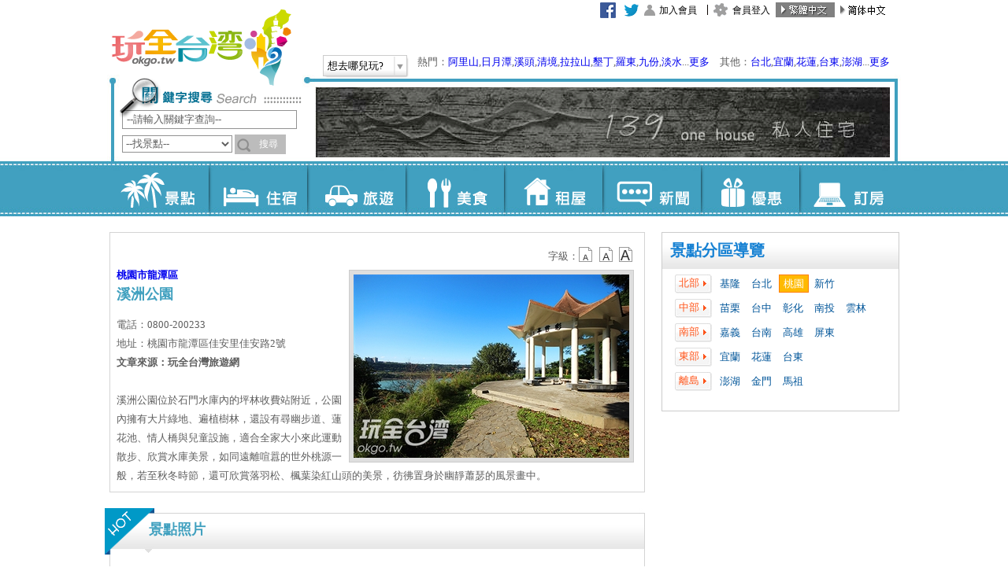

--- FILE ---
content_type: text/html; charset=utf-8
request_url: https://okgo.tw/butyview.html?id=3271
body_size: 82772
content:

<!DOCTYPE html PUBLIC "-//W3C//DTD XHTML 1.0 Transitional//EN" "https://www.w3.org/TR/xhtml1/DTD/xhtml1-transitional.dtd">
<html xmlns="https://www.w3.org/1999/xhtml">
<head><meta http-equiv="Content-Type" content="text/html; charset=utf-8" />
    <title>溪洲公園 桃園景點 玩全台灣旅遊網</title>
    
    <meta name="Title" content="溪洲公園 桃園景點 玩全台灣旅遊網">
    <meta name="Description" content="玩全台灣旅遊網提供溪洲公園介紹及桃園景點、桃園旅遊、桃園住宿、桃園民宿、桃園龍潭區住宿、桃園龍潭區民宿、桃園汽車旅館等資訊" />
    <meta name="keywords" content="溪洲公園,桃園龍潭區景點,桃園旅遊,桃園景點,桃園龍潭區景點,桃園住宿,桃園民宿,桃園汽車旅館,桃園龍潭區住宿,桃園龍潭區民宿" />
    <meta name="copyright" content="玩全台灣旅遊網 版權所有. CopyRight © 玩全台灣旅遊網. All Rights Reserved." />
<meta name="robots" content="all" />
<meta name="googlebot" content="index,follow" />
<meta content="INDEX, FOLLOW" name="ROBOTS" />
<meta content="3 DAYS" name="REVISIT-AFTER" />
<meta content="GENERAL" name="RATING" />
<link rel="shortcut icon" type="image/x-icon" href="/favicon.ico" /><link rel="stylesheet" type="text/css" href="/Tools/css/layout_base.css" /><link rel="stylesheet" type="text/css" href="/Tools/css/type_base.css" /><link href="/Tools/font-awesome/css/font-awesome.min.css" rel="stylesheet" />
    <!--
    <link rel="stylesheet" type="text/css" href="Tools/js/jquery.bxslider/jquery.bxslider.css" />
    -->
    <style>
        .bx-wrapper .bx-pager{
            bottom:-20px !important;
            display: inline-flex;
        }
        .bx-wrapper .bx-viewport{
            border:0px !important;
            background:initial !important;
            box-shadow:none !important;
            left:0px !important;
        }
        .bx-pager-item {
            margin-top: 10px;
        }
        .bx-controls{
            text-align: center;
        }
        .bx-pager-item a{
            font-weight:bolder;
            padding: 5px;
            border: 1px solid;
            margin: 3px;
            color: black !important;
        } 
        
        .bx-pager-item .active{
            color: #A00 !important;
            
        }
    </style>

    <script>
        function ErrorHandler() {
            document.write('<script src="/Tools/js/jquery.min.js"><\/script>');
            document.write('<script src="/Tools/js/jquery.easing.1.3.js"><\/script>');
            document.write('<script src="/Tools/js/jquery.floatinglayer/jquery.floatinglayer.min.js"><\/script>');
            document.write('<script src="/Tools/js/jquery-ui.js"><\/script>');
            document.write('<script src="/Tools/js/jquery-ui-tabs-rotate.js"><\/script>');
            document.write('<script src="/Tools/js/jquery.bxslider/jquery.bxslider.min.js"><\/script>');
        }
    </script>

    <script src="//ajax.googleapis.com/ajax/libs/jquery/1.8.3/jquery.min.js" onerror="ErrorHandler()"></script>
    <script src="https://img3.okgo.tw/js/jquery.easing.1.3.js" onerror="ErrorHandler()"></script>
    <script src="https://img3.okgo.tw/js/jquery.floatinglayer/jquery.floatinglayer.min.js" onerror="ErrorHandler()"></script>
    <script src="//ajax.googleapis.com/ajax/libs/jqueryui/1.9.2/jquery-ui.min.js" onerror="ErrorHandler()"></script>
    <script src="https://img3.okgo.tw/js/jquery-ui-tabs-rotate.js" onerror="ErrorHandler()"></script>
    <script src="https://img3.okgo.tw/js/jquery.bxslider/jquery.bxslider.min.js" onerror="ErrorHandler()"></script>
    <script>
        
        if (getCookie("okgomobile") == "1" ) {// && $.url.param("mobile") == null
            window.location = '/mobile/butyview/3271';
        } else if (getCookie("okgomobile") == "0") {

        } else if (isMobile()) {

            var d = new Date();
            expire_days = 365; // 過期天數
            d.setTime(d.getTime() + (expire_days * 24 * 60 * 60 * 1000));
            var expires = "expires=" + d.toGMTString();

            document.cookie = 'okgomobile=1;' + expires + ';path=/';
            window.location = '/mobile/butyview/3271';
            /*
            } else {
                document.cookie = "okgomobile=0; expires=" + expires + ';path=/';
            }
            */
        }
        function isMobile() {
            var isMobile = false; //initiate as false
            if (/(android|bb\d+|meego).+mobile|avantgo|bada\/|blackberry|blazer|compal|elaine|fennec|hiptop|iemobile|ip(hone|od)|ipad|iris|kindle|Android|Silk|lge |maemo|midp|mmp|netfront|opera m(ob|in)i|palm( os)?|phone|p(ixi|re)\/|plucker|pocket|psp|series(4|6)0|symbian|treo|up\.(browser|link)|vodafone|wap|windows (ce|phone)|xda|xiino/i.test(navigator.userAgent.toLowerCase())
            || /1207|6310|6590|3gso|4thp|50[1-6]i|770s|802s|a wa|abac|ac(er|oo|s\-)|ai(ko|rn)|al(av|ca|co)|amoi|an(ex|ny|yw)|aptu|ar(ch|go)|as(te|us)|attw|au(di|\-m|r |s )|avan|be(ck|ll|nq)|bi(lb|rd)|bl(ac|az)|br(e|v)w|bumb|bw\-(n|u)|c55\/|capi|ccwa|cdm\-|cell|chtm|cldc|cmd\-|co(mp|nd)|craw|da(it|ll|ng)|dbte|dc\-s|devi|dica|dmob|do(c|p)o|ds(12|\-d)|el(49|ai)|em(l2|ul)|er(ic|k0)|esl8|ez([4-7]0|os|wa|ze)|fetc|fly(\-|_)|g1 u|g560|gene|gf\-5|g\-mo|go(\.w|od)|gr(ad|un)|haie|hcit|hd\-(m|p|t)|hei\-|hi(pt|ta)|hp( i|ip)|hs\-c|ht(c(\-| |_|a|g|p|s|t)|tp)|hu(aw|tc)|i\-(20|go|ma)|i230|iac( |\-|\/)|ibro|idea|ig01|ikom|im1k|inno|ipaq|iris|ja(t|v)a|jbro|jemu|jigs|kddi|keji|kgt( |\/)|klon|kpt |kwc\-|kyo(c|k)|le(no|xi)|lg( g|\/(k|l|u)|50|54|\-[a-w])|libw|lynx|m1\-w|m3ga|m50\/|ma(te|ui|xo)|mc(01|21|ca)|m\-cr|me(rc|ri)|mi(o8|oa|ts)|mmef|mo(01|02|bi|de|do|t(\-| |o|v)|zz)|mt(50|p1|v )|mwbp|mywa|n10[0-2]|n20[2-3]|n30(0|2)|n50(0|2|5)|n7(0(0|1)|10)|ne((c|m)\-|on|tf|wf|wg|wt)|nok(6|i)|nzph|o2im|op(ti|wv)|oran|owg1|p800|pan(a|d|t)|pdxg|pg(13|\-([1-8]|c))|phil|pire|pl(ay|uc)|pn\-2|po(ck|rt|se)|prox|psio|pt\-g|qa\-a|qc(07|12|21|32|60|\-[2-7]|i\-)|qtek|r380|r600|raks|rim9|ro(ve|zo)|s55\/|sa(ge|ma|mm|ms|ny|va)|sc(01|h\-|oo|p\-)|sdk\/|se(c(\-|0|1)|47|mc|nd|ri)|sgh\-|shar|sie(\-|m)|sk\-0|sl(45|id)|sm(al|ar|b3|it|t5)|so(ft|ny)|sp(01|h\-|v\-|v )|sy(01|mb)|t2(18|50)|t6(00|10|18)|ta(gt|lk)|tcl\-|tdg\-|tel(i|m)|tim\-|t\-mo|to(pl|sh)|ts(70|m\-|m3|m5)|tx\-9|up(\.b|g1|si)|utst|v400|v750|veri|vi(rg|te)|vk(40|5[0-3]|\-v)|vm40|voda|vulc|vx(52|53|60|61|70|80|81|83|85|98)|w3c(\-| )|webc|whit|wi(g |nc|nw)|wmlb|wonu|x700|yas\-|your|zeto|zte\-/i.test(navigator.userAgent.substr(0, 4))) isMobile = true;
            return isMobile;
        }
        function getCookie(name) {
            var arr = document.cookie.match(new RegExp("(^| )" + name + "=([^;]*)(;|$)"));
            if (arr != null) return unescape(arr[2]); return null;
        }
        var defaultEncoding = 1;
        var translateDelay = 500;
        var cookieDomain = "okgo.tw";
        var msgToTraditionalChinese = "繁體";
        var msgToSimplifiedChinese = "简体";
        var translateButtonId = "translateLink";
    </script>
    <script src="https://img3.okgo.tw/js/tw_cn.js"></script>
    <script>window.jQuery || document.write('<script type="text/javascript" src="/Tools/js/tw_cn.js"><\/script>')</script>
    <script>
        translateInitilization();
        $(document).ready(function () {
            $('#kw').keydown(function (event) {
                if (event.keyCode == 13) {
                    $("#form1").attr("action", "/Search.html");
                    this.form.submit();
                    return false;
                }
            });
        });
    </script>
    
    <script src="/Tools/js/main.js"></script>
    <script>window.jQuery || document.write('<script src="/Tools/js/main.js"><\/script>')</script>


    <!--Google 廣告-->
    <script type='text/javascript'>
        var googletag = googletag || {};
        googletag.cmd = googletag.cmd || [];
        (function () {
            var gads = document.createElement('script');
            gads.async = true;
            gads.type = 'text/javascript';
            varuseSSL = 'https:' == document.location.protocol;
            gads.src = (varuseSSL ? 'https:' : 'http:') + '//www.googletagservices.com/tag/js/gpt.js';
            var node = document.getElementsByTagName('script')[0];
            node.parentNode.insertBefore(gads, node);
        })();
    </script>
    <script type='text/javascript'>
        googletag.cmd.push(function () {
            
            googletag.defineSlot('/13417894/okgo_content_300x250_1', [300, 250], 'div-gpt-ad-1432793868541-8').addService(googletag.pubads());
            
            googletag.pubads().enableSingleRequest();
            googletag.enableServices();
        });
    </script>



    <link rel="stylesheet" type="text/css" href="/Tools/js/fancyapps-fancyBox/source/jquery.fancybox.css" />
    <link href="Tools/css/textresize.css" rel="stylesheet" />
    <style>
        .wanttxt{
            font-size:16px;
            font-weight:bold;
            width:100%;
            margin:auto;
            text-align: center;
        }
    </style>
    <script>
    function ErrorHandler() {
        document.write('<script src="/Tools/js/fancyapps-fancyBox/source/jquery.fancybox.pack.js"><\/script>');
        document.write('<script src="/Tools/js/jquery.cookie.js"><\/script>');
        document.write('<script src="/Tools/js/jquery.textresizer.js"><\/script>');
        document.write('<script src="/Tools/js/ViewTextResize.js"><\/script>');
    }
    </script>
    <script src="https://img3.okgo.tw/js/fancyapps-fancyBox/source/jquery.fancybox.pack.js" onerror="ErrorHandler()"></script>
    <script src="https://img3.okgo.tw/js/jquery.cookie.js"></script>
    <script src="https://img3.okgo.tw/js/jquery.textresizer.js"></script>
    <script src="https://img3.okgo.tw/js/ViewTextResize.js"></script>

    <Script>$(document).ready(function () {$("#taoyuan").addClass("cityactive");});</script>
    <script>
        jQuery(document).ready(function() {
            $("#MessageAlert").fancybox({
                'titlePosition'		: 'inside',
                'transitionIn'		: 'fade',
                'transitionOut'		: 'fade',
                'href'			    : 'MessageAlert.html',
                /*'width'             : 680,
                'height'			: 420,*/
                'fitToView'         : true,
                'autoSize'          : true,
                'type'				: 'iframe'
            });
            /*
            $(".fb-like").find('iframe').load(function () {
                var $iframe = $(this),
			    $contents = $iframe.contents();
                cfb = $iframe.find(".pluginCountTextDisconnected").val();
                console.log(cfb);
                cfb = cfb + Math.floor((Math.random() * 100) + 1);;
                $iframe.find(".pluginCountTextDisconnected").val(cfb);
            });
            */
            $("#butyWant").fancybox({
                'titlePosition': 'inside',
                'transitionIn': 'fade',
                'transitionOut': 'fade',
                'href': 'ButyWantInfo.html?butyname=%e6%ba%aa%e6%b4%b2%e5%85%ac%e5%9c%92&butyid=3271',
                /*'width'             : 680,
                'height'			: 420,*/
                'fitToView': true,
                'autoSize': true,
                'type': 'iframe'
            });
        });
    </script>
    <script>
        function CallSub(){
            $("#form1").attr('action', 'butyview.html?id=3271&MoreMsg=0');
            $("#form1").submit();
        }
    </script>

    <!--fb-->
	<meta property="fb:app_id" content="478567632350317" />
	<meta property="fb:admins" content="100000586617108"/>
    <meta property="fb:admins" content="100001739090357" />	
	<meta property="fb:admins" content="100010577490097" />	
    <meta property="og:url" content="http://okgo.tw/butyview.html?id=3271" />
    <meta property="og:type" content="website" />
    <meta property="og:title" content="溪洲公園 桃園景點 玩全台灣旅遊網" />
    <meta property="og:description" content="玩全台灣旅遊網提供溪洲公園介紹及桃園景點、桃園旅遊、桃園住宿、桃園民宿、桃園龍潭區住宿、桃園龍潭區民宿、桃園汽車旅館等資訊" />
    <meta property="og:site_name" content="玩全台灣" />
    <meta content='https://www.facebook.com/okgotaiwan/' property='article:author' />
    
    <meta property="og:image" content="https://img3.okgo.tw/titlepic/b3271_1.jpg" />
    
    <!--Google Adsense-->
    <script type='text/javascript'>
        googletag.cmd.push(function () {
            googletag.defineSlot('/13417894/okgo_content_300x600_1', [300, 600], 'div-gpt-ad-1432793868541-9').addService(googletag.pubads());
            googletag.defineSlot('/13417894/okgo_buty_300250_2', [300, 250], 'div-gpt-ad-1462441350810-0').addService(googletag.pubads());
            googletag.defineSlot('/13417894/okgo_buty_300250_1', [300, 250], 'div-gpt-ad-1462441350810-1').addService(googletag.pubads());
            googletag.pubads().enableSingleRequest();
            googletag.pubads().collapseEmptyDivs();
            googletag.enableServices();
        });
    </script>

    <link rel="image_src" href="http://img6.okgo.tw/image/buty/titlepic/3271_1.jpg" />
<title>

</title></head>
<body class="view p3">
<form method="post" action="butyview.html?id=3271" id="form1">
<div class="aspNetHidden">
<input type="hidden" name="__EVENTTARGET" id="__EVENTTARGET" value="" />
<input type="hidden" name="__EVENTARGUMENT" id="__EVENTARGUMENT" value="" />
<input type="hidden" name="__VIEWSTATE" id="__VIEWSTATE" value="/[base64]/Nq" />
</div>

<script type="text/javascript">
//<![CDATA[
var theForm = document.forms['form1'];
if (!theForm) {
    theForm = document.form1;
}
function __doPostBack(eventTarget, eventArgument) {
    if (!theForm.onsubmit || (theForm.onsubmit() != false)) {
        theForm.__EVENTTARGET.value = eventTarget;
        theForm.__EVENTARGUMENT.value = eventArgument;
        theForm.submit();
    }
}
//]]>
</script>


<script src="/WebResource.axd?d=Ks0ToMmSHQcF597STSY7gFPUG_JmbeBBvAFbutUWOteRW9RVg8MtCKbtytbF8EUQmFahKdT2V3-6K-Kf0&amp;t=638286353964787378" type="text/javascript"></script>

<div class="aspNetHidden">

	<input type="hidden" name="__VIEWSTATEGENERATOR" id="__VIEWSTATEGENERATOR" value="EB183CA4" />
	<input type="hidden" name="__PREVIOUSPAGE" id="__PREVIOUSPAGE" value="ls9JfSEJK4IoDLCcmRCcXffa3B0UQweEcXGsGja1_O_2Yoh5KbqnAZa0pCoExxXoKQGfrNcMkTbeSNs00" />
	<input type="hidden" name="__EVENTVALIDATION" id="__EVENTVALIDATION" value="/wEdAA7lDJO6c0DVdF6Du94rCI7JzXaFuIi7fYvHbBI3Ntic+b00JzZfyJYok3zzFA7UUfWmhZlbEFF/Q90u4xDfVSz5YrPeXEsvcpndl2XYZs3XhV9Q+7q7w+jMIy8Osc1Ok9V+Ny3+sbIJ/JxHfK7i0JncGse8QeT4kVNOKKjY3ut7CQM2Vxckp4/8MIUQElD9igFoQm2gIj0X2+eBctFGUf3DIzw31HvJHo4MQlUnzd1pcI1U870BI1NSwZ1CSzYCaV1g+kq6pOf1UsIy1QW/MOdBOBV4fyH9cJgoVpkmn8VdKYOpyf8s0uetEuRQYCUFKQN58M2O" />
</div>
    <div class="container">
        
          <div class="header_bg">
            <div class="header">
    
                <h1 class="title"><a href="/">玩全台灣旅遊網</a></h1>
                    <ul class="nav_h" id="nav1">
                    <li><a href="/buty" class="b1-1">景點</a></li>
                    <li><a href="/inn" class="b1-2">住宿</a></li>
                    <li><a href="/travel" class="b1-3">旅遊</a></li>
                    <li><a href="/meal" class="b1-4">美食</a></li>
                    <li><a href="/rent" class="b1-5">租屋</a></li>
                    <li><a href="/news" class="b1-6">新聞</a></li>
                    <li><a href="/discount" class="b1-7">優惠</a></li>
                    <li><a href="https://booking.okgo.tw/" target="_blank" class="b1-8">訂房</a></li>
                    </ul>

                    <span id="WeatherDiv" style="position:absolute; z-index:9; right:445px; top: 1px; padding:2px 5px 2px 7px;word-break: break-all;width: 300px;"></span>
                    
                    <ul class="nav_h" id="nav2" style="background-color:#fff !important;">
                        <li style="width:30px;"><a href="https://www.facebook.com/okgotaiwan" style="background-image:none !important;" target="_blank"><img src="https://img3.okgo.tw/images/all/facebook.gif" onerror="this.src='images/all/facebook.gif';" /></a></li>
                        <li style="width:30px;"><a href="https://twitter.com/okgotw" style="background-image:none !important;" target="_blank"><img src="https://img3.okgo.tw/images/all/twitter.gif" onerror="this.src='images/all/twitter.gif';" /></a></li>

                    
                    <li><a href="/member/note.html" class="b2-1">加入會員</a></li>
                    <li><a href="/member/index.html" class="b2-2">會員登入</a></li>
                    

                    <li><a href="#" onclick="" id="translateLink1" style="background-image:none !important; padding:0 !important;"><img id="translateImg1" src="https://img3.okgo.tw/images/all/tw_on.jpg" /></a></li>
                    <li><a href="#" onclick="translatePage(); return false;" id="translateLink2" style="background-image:none !important; padding:0 !important;"><img id="translateImg2" src="https://img3.okgo.tw/images/all/cn_off.jpg" /></a></li>
                    </ul>
		            <div class="scrolling"></div> 	
      		            <div class="selectbox2">
        	
       	                <div class="btn-go" id="opener">
                        <a href="#">想去哪兒玩?
  			            <span class="i"></span>
                        </a>
                        </div>
                        <div class="newsbox" id="HotKeyword">熱門：<a target="_blank" href="https://alishan.okgo.tw/">阿里山</a>,<a target="_blank" href="https://sunmoonlake.okgo.tw/">日月潭</a>,<a target="_blank" href="https://shitou.okgo.tw/">溪頭</a>,<a target="_blank" href="https://cingjing.okgo.tw/">清境</a>,<a target="_blank" href="https://lalashan.okgo.tw/">拉拉山</a>,<a target="_blank" href="https://kenting.okgo.tw/">墾丁</a>,<a href="https://luodong.okgo.tw/" target="_blank">羅東</a>,<a href="https://chiufen.okgo.tw/" target="_blank">九份</a>,<a href="https://danshuei.okgo.tw/" target="_blank">淡水</a>...<a href="#" id="opener_l1">更多</a>　其他：<a target="_blank" href="https://tp.okgo.tw/">台北</a>,<a target="_blank" href="https://el.okgo.tw/">宜蘭</a>,<a target="_blank" href="https://hl.okgo.tw/">花蓮</a>,<a target="_blank" href="https://tt.okgo.tw/">台東</a>,<a target="_blank" href="https://www.penghubnb.com/">澎湖</a>...<a href="#" id="opener_l2">更多</a>
       	                </div>
  			            <div class="select_list" id="s-menu" style="width:600px;display:none;">
                        <ul class="nav_m">
                            <li class="t1">北部：</li><br>
                                                        <li><a target="_blank" href="https://tp.okgo.tw/">台北</a></li>                            <li><a target="_blank" href="https://beitou.okgo.tw/">北投溫泉</a></li>                            <li><a target="_blank" href="https://chiufen.okgo.tw/">九份</a></li>                            <li><a target="_blank" href="https://wulai.okgo.tw/">烏來</a></li>                            <li><a target="_blank" href="https://danshuei.okgo.tw/">淡水</a></li>                            <li><a target="_blank" href="https://sanzhi.okgo.tw/">三芝</a></li>                            <li><a target="_blank" href="https://pingshi.okgo.tw/">平溪</a></li>                            <li><a target="_blank" href="http://hotel-tp.okgo.tw/">台北飯店</a></li><br>                            <li><a target="_blank" href="https://ty.okgo.tw/">桃園</a></li>                            <li><a target="_blank" href="https://lalashan.okgo.tw/">拉拉山</a></li><br>                            <li><a target="_blank" href="https://hc.okgo.tw/">新竹</a></li>                            <li><a target="_blank" href="https://neiwan.okgo.tw/">內灣</a></li>                            <li><a target="_blank" href="https://beipu.okgo.tw/">北埔</a></li><br>                            <li><a target="_blank" href="https://ml.okgo.tw/">苗栗</a></li>                            <li><a target="_blank" href="https://nanjhuang.okgo.tw/">南庄</a></li>                            <li><a target="_blank" href="https://taian.okgo.tw/">泰安溫泉</a></li>                            <li><a target="_blank" href="https://sanyi.okgo.tw/">三義</a></li>                            <li><a target="_blank" href="https://dahu.okgo.tw/">大湖草苺</a></li>
                        </ul>
        	            <ul class="nav_m">
                            <li class="t1">中部：</li><br>
                                                        <li><a target="_blank" href="https://tcc.okgo.tw/">台中</a></li>                            <li><a target="_blank" href="https://dakeng.okgo.tw/">大坑溫泉</a></li>                            <li><a target="_blank" href="https://kukuan.okgo.tw/">谷關</a></li>                            <li><a target="_blank" href="https://sinshe.okgo.tw/">新社</a></li>                            <li><a target="_blank" href="https://ts-inn.okgo.tw/">東勢</a></li>                            <li><a target="_blank" href="https://fc.okgo.tw/">逢甲</a></li>                            <li><a target="_blank" href="http://hotel-tc.okgo.tw/">台中飯店</a></li><br>                            <li><a target="_blank" href="https://ch.okgo.tw/">彰化</a></li>                            <li><a target="_blank" href="https://lugang.okgo.tw/">鹿港</a></li>                            <li><a target="_blank" href="https://tianwei.okgo.tw/">田尾</a></li><br>                            <li><a target="_blank" href="https://nt.okgo.tw/">南投</a></li>                            <li><a target="_blank" href="https://puli.okgo.tw/">埔里</a></li>                            <li><a target="_blank" href="https://cingjing.okgo.tw/">清境</a></li>                            <li><a target="_blank" href="https://lushan.okgo.tw/">廬山</a></li>                            <li><a target="_blank" href="https://jiji.okgo.tw/">集集</a></li>                            <li><a target="_blank" href="https://sunmoonlake.okgo.tw/">日月潭</a></li>                            <li><a target="_blank" href="https://tongpu.okgo.tw/">東埔溫泉</a></li>                            <li><a target="_blank" href="https://shitou.okgo.tw/">溪頭</a></li>                            <li><a target="_blank" href="https://tianti.okgo.tw/">竹山天梯</a></li>                            <li><a target="_blank" href="http://國姓民宿.tw/">國姓</a></li>                            <li><a target="_blank" href="http://桃米民宿.tw/">桃米</a></li>			    <br>                            <li><a target="_blank" href="https://yl.okgo.tw/">雲林</a></li>                            <li><a target="_blank" href="http://janfusun.okgo.tw/">劍湖山</a></li>                            <li><a target="_blank" href="https://gukeng.okgo.tw/">古坑</a></li>
                        </ul>
                        <ul class="nav_m">
                            <li class="t1">南部：</li><br>
                                                        <li><a target="_blank" href="https://cy.okgo.tw/">嘉義</a></li>                            <li><a target="_blank" href="https://rueili.okgo.tw/">瑞里</a></li>                            <li><a target="_blank" href="https://alishan.okgo.tw/">阿里山</a></li>                            <li><a target="_blank" href="https://fengihu.okgo.tw/">奮起湖</a></li>							<li><a target="_blank" href="https://budai.okgo.tw/">布袋</a></li><br>                            <li><a target="_blank" href="https://tn.okgo.tw/">台南</a></li>                            <li><a target="_blank" href="https://baihe.okgo.tw/">白河</a></li>                            <li><a target="_blank" href="https://guanziling.okgo.tw/">關子嶺溫泉</a></li><br>                            <li><a target="_blank" href="https://kh.okgo.tw/">高雄</a></li>                            <li><a target="_blank" href="https://meinong.okgo.tw/">美濃</a></li>                            <li><a target="_blank" href="https://baolai.okgo.tw/">寶來溫泉</a></li>                            <li><a target="_blank" href="https://85.okgo.tw/">85大樓</a></li><br>                            <li><a target="_blank" href="https://pt.okgo.tw/">屏東</a></li>                            <li><a target="_blank" href="https://kenting.okgo.tw/">墾丁</a></li>                            <li><a target="_blank" href="http://donggang.tw/">東港</a></li>                            <li><a target="_blank" href="https://donggang.okgo.tw/">大鵬灣</a></li>                            <li><a target="_blank" href="https://liuchiu.okgo.tw/">小琉球</a></li>							<li><a target="_blank" href="https://chaozhou.okgo.tw/">潮州</a></li>
                        </ul>
                        <ul class="nav_m">
                            <li class="t1">東部：</li><br>
                                                        <li><a target="_blank" href="https://el.okgo.tw/">宜蘭</a></li>                            <li><a target="_blank" href="https://luodong.okgo.tw/">羅東</a></li>                            <li><a target="_blank" href="https://jiaosi.okgo.tw/">礁溪</a></li><br>                            <li><a target="_blank" href="https://hl.okgo.tw/">花蓮</a></li><br>                            <li><a target="_blank" href="https://tt.okgo.tw/">台東</a></li>                            <li><a target="_blank" href="https://ludao.okgo.tw/">綠島</a></li>                            <li><a target="_blank" href="https://lanyu.okgo.tw/">蘭嶼</a></li>                            <li><a target="_blank" href="http://www.taitungcity.com/">台東市</a></li>                            <li><a target="_blank" href="http://yp.etaitung.tw/">延平</a></li>                            <li><a target="_blank" href="http://bn.etaitung.tw/">卑南</a></li>                            <li><a target="_blank" href="http://ly.etaitung.tw/">鹿野</a></li>                            <li><a target="_blank" href="http://gs.etaitung.tw/">關山</a></li>                            <li><a target="_blank" href="http://hd.etaitung.tw/">海端</a></li>                            <li><a target="_blank" href="http://cs.etaitung.tw/">池上</a></li>                            <li><a target="_blank" href="http://dh.etaitung.tw/">東河</a></li>                            <li><a target="_blank" href="http://cg.etaitung.tw/">成功</a></li>                            <li><a target="_blank" href="http://cb.etaitung.tw/">長濱</a></li>                            <li><a target="_blank" href="http://tml.etaitung.tw/">太麻里</a></li>                            <li><a target="_blank" href="http://jf.etaitung.tw/">金峰</a></li>                            <li><a target="_blank" href="http://dw.etaitung.tw/">大武</a></li>                            <li><a target="_blank" href="http://dr.etaitung.tw/">達仁</a></li>
                        </ul>
                        <ul class="nav_m">
                            <li class="t1">離島：</li><br>
                                                        <li><a target="_blank" href="https://www.penghubnb.com/">澎湖</a></li>                            <li><a target="_blank" href="https://km.okgo.tw/">金門</a></li>                            <li><a target="_blank" href="https://mt.okgo.tw/">馬祖</a></li>                            <li><a target="_blank" href="https://ludao.okgo.tw/">綠島</a></li>                            <li><a target="_blank" href="https://lanyu.okgo.tw/">蘭嶼</a></li>                            <li><a target="_blank" href="https://liuchiu.okgo.tw/">小琉球</a></li>
                        </ul>
                        <ul class="nav_m">
                            <li><a target="_blank" href="http://camp.okgo.tw/" class="t1">全台露營區</a></li>
                            <li><a target="_blank" href="http://hotel.okgo.tw/" class="t1">全台飯店</a></li>
                        </ul>
                        <br />
                        <div style="right:5px; width:100%;"><img src="https://img3.okgo.tw/images/all/uploadify-cancel.png" border="0" id="close_opener" style="float: right;" /></div>
                        </div>
                    </div> 　
      	
		
                    <div class="search">
                    <img src="https://img3.okgo.tw/images/all/searchtitle.png" width="230" height="35" />
                    <div style="position:absolute; left:-6px; top:-8px;"><img src="https://img3.okgo.tw/images/all/searcha.png" width="57" height="54" /></div>
                    <input name="ctl00$kw" type="text" id="kw" class="inputkeyword01" />
                    <label for="select"></label>

                        <select name="ctl00$st" id="st" class="inputkeyword02">
	<option value="0">--全部--</option>
	<option selected="selected" value="1">--找景點--</option>
	<option value="2">--找住宿--</option>
	<option value="4">--找旅遊--</option>
	<option value="5">--找美食--</option>
	<option value="3">--找租屋--</option>
	<option value="6">--找新聞--</option>
	<option value="7">--找優惠--</option>

</select>

                        <input type="button" name="ctl00$Search" value="搜尋" onclick="CallSearch(); ;WebForm_DoPostBackWithOptions(new WebForm_PostBackOptions(&quot;ctl00$Search&quot;, &quot;&quot;, false, &quot;&quot;, &quot;Search.html&quot;, false, true))" id="Search" class="input02" />

                    </div>
     
                    <div class="banner">
                    
                    <a href="/Count.html?C729A17C6D2145343B21DDAA03319147FD3147D11C2345E5433F2607C000B1FDB7FF2CEF917CCA09C3248E09525EC5D7"  target='_blank'><img src="https://img3.okgo.tw/adver/newindex/A/202110040851123352_A.jpg" onerror="this.src='http://img6.okgo.tw/image/adver/newindex/A/202110040851123352_A.jpg'" width="730" height="90" /></a>
                    
                    </div>
                    <div class="ex1"></div>
                    <div class="ex2"></div>
                </div>
          </div>
        
          <div class="main_bg">
            <div class="main">
              <div class="side1">
                
                <div class="nav_area box">
                    <h2 class="boxbg">景點分區導覽</h2>
                    <div class="area">
                    <ul>
                      <li class="t1">北部</li>
                      <li><a href="buty/keelung.html" id="keelung">基隆</a></li>
                      <li><a href="buty/taipei.html" id="taipei">台北</a></li>
                      <li><a href="buty/taoyuan.html" id="taoyuan">桃園</a></li>
                      <li><a href="buty/hsinchu.html" id="hsinchu">新竹</a></li>
                    </ul>
                    <ul>
                      <li class="t1">中部</li>
                      <li><a href="buty/miaoli.html" id="miaoli">苗栗</a></li>
                      <li><a href="buty/taichung.html" id="taichung">台中</a></li>
                      <li><a href="buty/changhua.html" id="changhua">彰化</a></li>
                      <li><a href="buty/nantou.html" id="nantou">南投</a></li>
                      <li><a href="buty/yunlin.html" id="yunlin">雲林</a></li>
                    </ul>
                    <ul>
                      <li class="t1">南部</li>
                      <li><a href="buty/chiayi.html" id="chiayi">嘉義</a></li>
                      <li><a href="buty/tainan.html" id="tainan">台南</a></li>
                      <li><a href="buty/kaohsiung.html" id="kaohsiung">高雄</a></li>
                      <li><a href="buty/pingtung.html" id="pingtung">屏東</a></li>
                    </ul>
                    <ul>
                      <li class="t1">東部</li>
                      <li><a href="buty/yilan.html" id="yilan">宜蘭</a></li>
                      <li><a href="buty/hualien.html" id="hualien">花蓮</a></li>
                      <li><a href="buty/taitung.html" id="taitung">台東</a></li>
                    </ul>
                    <ul>
                      <li class="t1">離島</li>
                      <li><a href="buty/penghu.html" id="penghu">澎湖</a></li>
                      <li><a href="buty/kinmen.html" id="kinmen">金門</a></li>
                      <li><a href="buty/matsu.html" id="matsu">馬祖</a></li>
                    </ul>
        
                    </div>
                </div>
                <div class="clearall"></div>
                

                <!--fb粉絲團-->
                
                <!--
                <div class="fb-page" data-href="https://www.facebook.com/okgotaiwan/" data-tabs="timeline" data-small-header="false" data-adapt-container-width="true" data-hide-cover="false" data-show-facepile="true"><blockquote cite="https://www.facebook.com/okgotaiwan/" class="fb-xfbml-parse-ignore"><a href="https://www.facebook.com/okgotaiwan/">玩全台灣旅遊網</a></blockquote></div>
                -->
                <iframe src="https://www.facebook.com/plugins/page.php?href=https%3A%2F%2Fwww.facebook.com%2Fokgotaiwan%2F&tabs=timeline&width=300&height=510&small_header=false&adapt_container_width=true&hide_cover=false&show_facepile=true&appId=478567632350317" width="300" height="520" style="border:none;overflow:hidden" scrolling="no" frameborder="0" allowTransparency="true"></iframe>
                
    <div class="nav nav_newstore box">
        <h2 class="boxbg">桃園熱門景點TOP5</h2>
        <ul>
          
          <li><a href="butyview.html?id=179">
            <div class="pic"><img src="https://img3.okgo.tw/titlepic/s179_1.jpg" onerror="this.src='http://img6.okgo.tw/image/buty/titlepic/s179_1.jpg'" alt="角板山行館（角板山公園）" title="角板山行館（角板山公園）" width="100" height="75" /></div>
            <div class="word">
                <h3>角板山行館（角板山公園）</h3>
                
角板山行館位於角板山台地上，佔地6公頃，共有四棟房屋，原是蔣......
            </div>
            <div class="clearall"></div>
            </a>
          </li>
           
          <li><a href="butyview.html?id=195">
            <div class="pic"><img src="https://img3.okgo.tw/titlepic/s195_1.jpg" onerror="this.src='http://img6.okgo.tw/image/buty/titlepic/s195_1.jpg'" alt="桃源仙谷(暫停營業)" title="桃源仙谷(暫停營業)" width="100" height="75" /></div>
            <div class="word">
                <h3>桃源仙谷(暫停營業)</h3>
                佔地兩百公頃的桃源仙谷位於桃園復興鄉，是一處擁有多種花草樹木的休......
            </div>
            <div class="clearall"></div>
            </a>
          </li>
           
          <li><a href="butyview.html?id=3833">
            <div class="pic"><img src="https://img3.okgo.tw/titlepic/s3833_1.jpg" onerror="this.src='http://img6.okgo.tw/image/buty/titlepic/s3833_1.jpg'" alt="三民公園(三民運動公園)" title="三民公園(三民運動公園)" width="100" height="75" /></div>
            <div class="word">
                <h3>三民公園(三民運動公園)</h3>
                
面積約佔3.8公頃的「桃園三民公園」，內部設施包括籃球場、溜......
            </div>
            <div class="clearall"></div>
            </a>
          </li>
           
          <li><a href="butyview.html?id=4089">
            <div class="pic"><img src="https://img3.okgo.tw/titlepic/s4089_1.jpg" onerror="this.src='http://img6.okgo.tw/image/buty/titlepic/s4089_1.jpg'" alt="巴陵鐵塔" title="巴陵鐵塔" width="100" height="75" /></div>
            <div class="word">
                <h3>巴陵鐵塔</h3>
                
位在桃園市復興區的巴崚國小上方，海拔1314公尺處興建的「巴......
            </div>
            <div class="clearall"></div>
            </a>
          </li>
           
          <li><a href="butyview.html?id=196">
            <div class="pic"><img src="https://img3.okgo.tw/titlepic/s196_1.jpg" onerror="this.src='http://img6.okgo.tw/image/buty/titlepic/s196_1.jpg'" alt="竹圍漁港" title="竹圍漁港" width="100" height="75" /></div>
            <div class="word">
                <h3>竹圍漁港</h3>
                竹圍漁港位於桃園大園鄉，早期是對外的貿易港口，現在則轉型為觀光休......
            </div>
            <div class="clearall"></div>
            </a>
          </li>
         
            <div style="height: 30px;width:100%;">　　</div>
            <div id="CustomMore" style="bottom:inherit;"><a href="/butyhot.html?county=3">更多景點</a></div>
        </ul> 
        <div class="clearall"></div>
    </div>


                
                    <!-- /13417894/okgo_content_300x250_1 -->
                    <div id='div-gpt-ad-1432793868541-8' style='height:250px; width:300px; margin-bottom:5px;'>
                    <script type='text/javascript'>
                        googletag.cmd.push(function () { googletag.display('div-gpt-ad-1432793868541-8'); });
                    </script>
                    </div>
                

        
        
        

        <div class="nav_other box">
        <h2 class="boxbg">桃園隨選推薦景點</h2>
        <ul>
          
          <li><a href="butyview.html?id=170">
          	<div class="pic">
              <img src="https://img3.okgo.tw/titlepic/s170_1.jpg" onerror="this.src='http://img6.okgo.tw/image/buty/titlepic/s170_1.jpg'" alt="齋明寺" title="齋明寺" width="100" height="75" />
             </div>
             <div class="word">齋明寺</div>
          </a></li>
          
          <li><a href="butyview.html?id=146">
          	<div class="pic">
              <img src="https://img3.okgo.tw/titlepic/s146_1.jpg" onerror="this.src='http://img6.okgo.tw/image/buty/titlepic/s146_1.jpg'" alt="聖蹟亭" title="聖蹟亭" width="100" height="75" />
             </div>
             <div class="word">聖蹟亭</div>
          </a></li>
          
          <li><a href="butyview.html?id=1938">
          	<div class="pic">
              <img src="https://img3.okgo.tw/titlepic/s1938_1.jpg" onerror="this.src='http://img6.okgo.tw/image/buty/titlepic/s1938_1.jpg'" alt="新屋綠色走廊" title="新屋綠色走廊" width="100" height="75" />
             </div>
             <div class="word">新屋綠色走廊</div>
          </a></li>
          
          <li><a href="butyview.html?id=4230">
          	<div class="pic">
              <img src="https://img3.okgo.tw/titlepic/s4230_1.jpg" onerror="this.src='http://img6.okgo.tw/image/buty/titlepic/s4230_1.jpg'" alt="林家古厝休閒農場" title="林家古厝休閒農場" width="100" height="75" />
             </div>
             <div class="word">林家古厝休閒農場...</div>
          </a></li>
          
          <li><a href="butyview.html?id=188">
          	<div class="pic">
              <img src="https://img3.okgo.tw/titlepic/s188_1.jpg" onerror="this.src='http://img6.okgo.tw/image/buty/titlepic/s188_1.jpg'" alt="巴陵攔沙壩" title="巴陵攔沙壩" width="100" height="75" />
             </div>
             <div class="word">巴陵攔沙壩</div>
          </a></li>
          
          <li><a href="butyview.html?id=4076">
          	<div class="pic">
              <img src="https://img3.okgo.tw/titlepic/s4076_1.jpg" onerror="this.src='http://img6.okgo.tw/image/buty/titlepic/s4076_1.jpg'" alt="三坑自然生態公園" title="三坑自然生態公園" width="100" height="75" />
             </div>
             <div class="word">三坑自然生態公園...</div>
          </a></li>
        

        <div class="clearall"></div></ul> 
        <div class="clearall"></div>
        </div>
        



        <!-- /13417894/okgo_content_300x600_1 -->
        <div id='div-gpt-ad-1432793868541-9' style='height:600px; width:300px;'>
            <script type='text/javascript'>
                googletag.cmd.push(function () { googletag.display('div-gpt-ad-1432793868541-9'); });
            </script>
        </div>


                
                
              </div>
              <div class="side2">
                <ul class="nav" style="padding-bottom:20px;">
                  <li><a href="#">Side2 Nav Item1</a></li>
                  <li><a href="#">Side2 Nav Item2</a></li>
                  <li><a href="#">Side2 Nav Item3</a></li>
                </ul>
              </div>

                

              <div class="content">
                
        <div class="sec1">        <h1>景點列表</h1><div class="sec3 word Resize">            <div class="tsizebox" id="FontSize">                <div style="float: left;width:50%;">                    <div id="fb-root"></div>                    <script>                        (function (d, s, id) {                            var js, fjs = d.getElementsByTagName(s)[0];                            if (d.getElementById(id)) return;                            js = d.createElement(s); js.id = id;                            js.src = "//connect.facebook.net/zh_TW/sdk.js#xfbml=1&version=v2.4";                            fjs.parentNode.insertBefore(js, fjs);                        }(document, 'script', 'facebook-jssdk'));</script>                    <div class="fb-like" data-href="https://okgo.tw/butyview.html?id=3271" data-layout="button_count" data-action="like" data-show-faces="false" data-share="true"></div>                </div>                <ul class="nav_h textresizer" id="textresizer">                    <li>字級：</li>                    <li><a href="#" class="b1-1" style="display:none;">b11</a></li>                    <li><a href="#" class="b1-2">b12</a></li>                    <li><a href="#" class="b1-3">b13</a></li>                    <li><a href="#" class="b1-4">b14</a></li>                </ul>            </div>            <div id='Buty_View_PicSource'>                <div class="pic" id="Buty_Title_Pic">                    <a href="javascript:;" onclick="$('a.albumbox').eq(0).trigger('click'); return false;"><img border="0" src="https://img3.okgo.tw/titlepic/c3271_1.jpg" onerror="this.src='http://img6.okgo.tw/image/buty/titlepic/c3271_1.jpg'" alt="溪洲公園" title="溪洲公園" /></a>                </div>            </div>            <strong><a href="buty/taoyuan.html">桃園市</a><a href="buty/town.html?county=4&town=3">龍潭區</a></strong>            <h2 style="color:#40a0bf;">溪洲公園</h2>                電話：0800-200233<br />                地址：桃園市龍潭區佳安里佳安路2號<br />            <strong>文章來源：玩全台灣旅遊網</strong>            <br /><br />            <p>                <div>溪洲公園位於石門水庫內的坪林收費站附近，公園內擁有大片綠地、遍植樹林，還設有尋幽步道、蓮花池、情人橋與兒童設施，適合全家大小來此運動散步、欣賞水庫美景，如同遠離喧囂的世外桃源一般，若至秋冬時節，還可欣賞落羽松、楓葉染紅山頭的美景，彷彿置身於幽靜蕭瑟的風景畫中。</div>            </p>            <div class="clearall"></div>        </div><!--sec3-->        <div class="sec4">            <!--一段-->            <div class="hot"></div>            <h2>景點照片</h2>            <!--title-->            <div class="box_content">                <ul class="spic">                    <li style="height:73px !important;overflow: hidden !important;"> <a href="https://img3.okgo.tw/titlepic/b3271_1.jpg" title="溪洲公園<br>照片來源：玩全台灣旅遊網" class="albumbox" data-fancybox-group="gallery"><img src="https://img3.okgo.tw/titlepic/s3271_1.jpg" onerror="this.src='http://img6.okgo.tw/image/buty/titlepic/s3271_1.jpg'" alt="溪洲公園" title="溪洲公園" /></a></li>                    <li style="height:73px !important;overflow: hidden !important;"> <a href="https://img3.okgo.tw/titlepic/b3271_2.jpg" title="溪洲公園<br>照片來源：玩全台灣旅遊網" class="albumbox" data-fancybox-group="gallery"><img src="https://img3.okgo.tw/titlepic/s3271_2.jpg" onerror="this.src='http://img6.okgo.tw/image/buty/titlepic/s3271_2.jpg'" alt="溪洲公園" title="溪洲公園" /></a></li>                    <li style="height:73px !important;overflow: hidden !important;"> <a href="https://img3.okgo.tw/titlepic/b3271_3.jpg" title="溪洲公園<br>照片來源：玩全台灣旅遊網" class="albumbox" data-fancybox-group="gallery"><img src="https://img3.okgo.tw/titlepic/s3271_3.jpg" onerror="this.src='http://img6.okgo.tw/image/buty/titlepic/s3271_3.jpg'" alt="溪洲公園" title="溪洲公園" /></a></li>                    <li style="height:73px !important;overflow: hidden !important;"> <a href="https://img3.okgo.tw/titlepic/b3271_4.jpg" title="溪洲公園<br>照片來源：玩全台灣旅遊網" class="albumbox" data-fancybox-group="gallery"><img src="https://img3.okgo.tw/titlepic/s3271_4.jpg" onerror="this.src='http://img6.okgo.tw/image/buty/titlepic/s3271_4.jpg'" alt="溪洲公園" title="溪洲公園" /></a></li>                    <li style="height:73px !important;overflow: hidden !important;"> <a href="https://img3.okgo.tw/titlepic/b3271_5.jpg" title="溪洲公園<br>照片來源：玩全台灣旅遊網" class="albumbox" data-fancybox-group="gallery"><img src="https://img3.okgo.tw/titlepic/s3271_5.jpg" onerror="this.src='http://img6.okgo.tw/image/buty/titlepic/s3271_5.jpg'" alt="溪洲公園" title="溪洲公園" /></a></li>                    <li style="height:73px !important;overflow: hidden !important;"> <a href="https://img3.okgo.tw/titlepic/b3271_6.jpg" title="溪洲公園<br>照片來源：玩全台灣旅遊網" class="albumbox" data-fancybox-group="gallery"><img src="https://img3.okgo.tw/titlepic/s3271_6.jpg" onerror="this.src='http://img6.okgo.tw/image/buty/titlepic/s3271_6.jpg'" alt="溪洲公園" title="溪洲公園" /></a></li>                    <li style="height:73px !important;overflow: hidden !important;"> <a href="https://img3.okgo.tw/titlepic/b3271_7.jpg" title="溪洲公園<br>照片來源：玩全台灣旅遊網" class="albumbox" data-fancybox-group="gallery"><img src="https://img3.okgo.tw/titlepic/s3271_7.jpg" onerror="this.src='http://img6.okgo.tw/image/buty/titlepic/s3271_7.jpg'" alt="溪洲公園" title="溪洲公園" /></a></li>                    <li style="height:73px !important;overflow: hidden !important;"> <a href="https://img3.okgo.tw/titlepic/b3271_8.jpg" title="溪洲公園<br>照片來源：玩全台灣旅遊網" class="albumbox" data-fancybox-group="gallery"><img src="https://img3.okgo.tw/titlepic/s3271_8.jpg" onerror="this.src='http://img6.okgo.tw/image/buty/titlepic/s3271_8.jpg'" alt="溪洲公園" title="溪洲公園" /></a></li>                    <li style="height:73px !important;overflow: hidden !important;"> <a href="https://img3.okgo.tw/titlepic/b3271_9.jpg" title="溪洲公園<br>照片來源：玩全台灣旅遊網" class="albumbox" data-fancybox-group="gallery"><img src="https://img3.okgo.tw/titlepic/s3271_9.jpg" onerror="this.src='http://img6.okgo.tw/image/buty/titlepic/s3271_9.jpg'" alt="溪洲公園" title="溪洲公園" /></a></li>                </ul>            </div>            <div class="clearall"></div>            <!--一段 end-->        </div><div class="sec4">    <a href="https://okgo.tw/butywant.html?county=3"><img src="https://img3.okgo.tw/images/reward/buty/butywant_ad.gif" /></a> </div>        <div class="sec4">            <!--一段-->            <div class="hot"></div>            <h2>交通資訊</h2>            <!--title-->            <div class="box_content">                <div id="Buty_View_Traffic" class="Resize"><div>【大眾交通運輸】<br />可先搭乘火車或客運至桃園、新竹轉搭桃園客運03-4222047、新竹客運03-4253121前往。</div><div>&nbsp;</div><div>【自行開車】</div><div>國道三號：下龍潭出口交流道，朝龍潭前進&rarr;靠右循著石門水庫路標，併入國道三號龍潭交流道聯絡道／大昌路二段／113乙縣道&rarr;左轉中正路／113縣道&rarr;中正路佳安段／台3乙線&rarr;左轉台3乙線&rarr;石門路／台4線&rarr;靠右行駛康莊路五段&rarr;環湖路&rarr;溪洲公園</div><div>&nbsp;</div></div>            </div>            <div class="clearall"></div>        </div>        <!--一段 end-->        <div class="sec4">            <!--一段-->            <div class="hot"></div>            <h2>開放時間</h2>            <!--title-->            <div class="box_content">                <div id="Buty_View_Traffic" class="Resize"><div>11月01日至翌年04月30日　上午08：00至下午05：00<br />05月01日至10月31日　　　上午08：00至晚上06：00</div></div>            </div>            <div class="clearall"></div>        </div>        <!--一段 end-->
            <div class="sec4">
                <!--一段-->
                <div class="hot"></div>
                <h2>周邊景點</h2>
                <!--title-->
                <div class="box_content">
                    <ul class="dot">
                        
                        <li><a href="butyview.html?id=2994">龍潭渴望園區</a></li>
                        
                        <li><a href="butyview.html?id=3496">桃園客家文化館</a></li>
                        
                        <li><a href="butyview.html?id=183">崑崙養生莊園(原崑...</a></li>
                        
                        <li><a href="butyview.html?id=162">石門水庫風景區</a></li>
                        
                        <li><a href="butyview.html?id=4076">三坑自然生態公園</a></li>
                        
                        <li><a href="butyview.html?id=2447">三坑仔老街(三坑百...</a></li>
                        
                        <li><a href="butyview.html?id=176">南天宮</a></li>
                        
                        <li><a href="butyview.html?id=4279">手信霧隱城</a></li>
                        
                        <li><span style="color: #ff6600;">溪洲公園</span></li>
                        
                        <li><a href="butyview.html?id=144">龍潭觀光茶園</a></li>
                        
                        <li><a href="butyview.html?id=3248">中天健康生活館</a></li>
                        
                        <li><a href="butyview.html?id=145">龍潭觀光大池</a></li>
                        
                        <li><a href="butyview.html?id=2448">石門山</a></li>
                        
                        <li><a href="butyview.html?id=147">小人國主題樂園</a></li>
                        
                        <li><a href="butyview.html?id=146">聖蹟亭</a></li>
                        
                        <div class="clearall"></div>
                    </ul>
                    <br /><br />
                    <div id="CustomMore"><a href="buty/town.html?county=4&town=3" title="更多桃園景點">更多資訊</a></div>
                </div>
                <div class="clearall"></div>
            </div>
            
            <!--一段 end-->
            
            <!--google 廣告-->
            <div class="sec4" style="display: inline-block;">
                <div style="float:left;margin: 0px 15px;">
                    <!-- /13417894/okgo_buty_300250_2 -->
                    <div id='div-gpt-ad-1462441350810-0' style='height:250px; width:300px;'>
                        <script type='text/javascript'>
                            googletag.cmd.push(function () { googletag.display('div-gpt-ad-1462441350810-0'); });
                        </script>
                    </div>
                </div>

                <div style="float:left;margin: 0px 15px;">
                    <!-- /13417894/okgo_buty_300250_1 -->
                    <div id='div-gpt-ad-1462441350810-1' style='height:250px; width:300px;'>
                        <script type='text/javascript'>
                            googletag.cmd.push(function () { googletag.display('div-gpt-ad-1462441350810-1'); });
                        </script>
                    </div>
                </div>
            </div>
            <div class="sec4">
                <!--一段-->
                <div class="hot"></div>
                <h2>留言</h2>
                <!--title-->
                <div class="box_content">
					<div id="fb-root"></div>
					<script>(function(d, s, id) {
					  var js, fjs = d.getElementsByTagName(s)[0];
					  if (d.getElementById(id)) return;
					  js = d.createElement(s); js.id = id;
					  js.src = "//connect.facebook.net/zh_TW/sdk.js#xfbml=1&version=v2.5&appId=1458727774417710";
					  fjs.parentNode.insertBefore(js, fjs);
					}(document, 'script', 'facebook-jssdk'));</script>					
					<div class="fb-comments" data-href="http://okgo.tw/butyview.html?id=3271" data-width="660" data-numposts="5"></div>					
					<br />
					<hr />
					<br />
				
                    
                    <div  >
                        <div style="float: left;width: 58px;margin-right: 5px;margin-left:5px;">
                        <img src="/images/member/guest.jpg" />
                        </div>
                        <h3>訪客</h3>
                        <a href="#inline" id="MessageAlert" style="float:right; margin-top:-15px; margin-right:10px;">留言規範</a>
                        <div style="margin-bottom: 5px;">
                            <textarea name="ctl00$ContentPlaceHolder1$ButyMessage" rows="3" cols="20" id="ContentPlaceHolder1_ButyMessage" style="width:580px;">
</textarea>
                        </div>
                        
                        <div style="width: 100%;float: right;">
                            <table border="0" style="float:right;">
                                <tr>
                                    <td valign="middle">
                                        <label for="textfield">驗證碼：</label>
                                        <a href="#" onclick="form1.imgCode.src='/ImgCode/ImgCode.ashx?' + Math.random();" style="">
                                            <img src="/ImgCode/ImgCode.ashx" alt="檢核碼" id="imgCode" name="imgCode" border="0" />
                                        </a>
                                    </td>
                                    <td valign="middle">
                                        <input name="ctl00$ContentPlaceHolder1$GetCode" type="text" maxlength="5" id="GetCode" class="inputkeyword04" />
                                    </td>
                                </tr>
                            </table>
                        </div>

                        <div style="text-align:right;margin-bottom: 5px;margin-right: 5px;">

                            <input type="submit" name="ctl00$ContentPlaceHolder1$SaveButyMsg" value="留言" id="SaveButyMsg" class="input01" />
                            
                        </div>
                    </div>
                    

                    <ul id="main_msg">
                        
                    </ul>
                    
                </div>



                <div class="clearall"></div>
            </div>

            <div id="view_recomm" class="recomm_box">
                <ul>
                    <li><a href="#tab1" class="b1-1"><b>住宿推薦</b></a></li>
                    <li><a href="#tab2" class="b1-2"><b>美食推薦</b></a></li>
                    <li><a href="#tab3" class="b1-3"><b>旅遊推薦</b></a></li>
                </ul>
                <div class="clearall"></div>
                <div id="tab1" class="tab_content">
                    <ul class="item_list">
                        
                        <li>
                            <a href="storeview.html?id=5577" class="area">桃園</a>
                            <a href="storeview.html?id=5577">
                                <div class="pic">
                                    <img src="https://img3.okgo.tw/store/info/5577/s20110518101817_5577_0.jpg" onerror="this.src='http://img6.okgo.tw/image/store/info/5577/s20110518101817_5577_0.jpg'" alt="拉拉山住宿～佳儂歐風景觀木屋農場" title="拉拉山住宿～佳儂歐風景觀木屋農場" width="100" height="75" />
                                </div>
                                <p class="hp">拉拉山佳儂景觀休憩...</p>
                                <div class="word" id="Buty_View_Bottom_word">
                                    【名作家苦苓推薦】雲霧圍繞著,風景如詩如畫,佳儂景觀木屋農莊 好山好水好所在~...
                                </div>
                            </a>
                        </li>
                        
                        <li>
                            <a href="storeview.html?id=10241" class="area">桃園</a>
                            <a href="storeview.html?id=10241">
                                <div class="pic">
                                    <img src="https://img3.okgo.tw/store/info/10241/s20190315213905_10241_0.jpg" onerror="this.src='http://img6.okgo.tw/image/store/info/10241/s20190315213905_10241_0.jpg'" alt="桃園大溪慈湖民宿～百吉星墅：桃園後慈湖包棟民宿、景觀餐廳、露營住宿、咖啡、果園" title="桃園大溪慈湖民宿～百吉星墅：桃園後慈湖包棟民宿、景觀餐廳、露營住宿、咖啡、果園" width="100" height="75" />
                                </div>
                                <p class="hp">百吉星墅莊園</p>
                                <div class="word" id="Buty_View_Bottom_word">
                                    



	
	※2026賞螢活動

	※賞螢出門前務必上&quo...
                                </div>
                            </a>
                        </li>
                        
                        <li>
                            <a href="storeview.html?id=4131" class="area">桃園</a>
                            <a href="storeview.html?id=4131">
                                <div class="pic">
                                    <img src="https://img3.okgo.tw/store/info/4131/s004131_t.jpg" onerror="this.src='http://img6.okgo.tw/image/store/info/4131/s004131_t.jpg'" alt="拉拉山民宿雲莊渡假山莊" title="拉拉山民宿雲莊渡假山莊" width="100" height="75" />
                                </div>
                                <p class="hp">拉拉山雲莊渡假山莊...</p>
                                <div class="word" id="Buty_View_Bottom_word">
                                    在蟲鳴鳥叫的綠光森林
～發現童話故事裡的閣樓小木屋~享受森林花園步道~
　...
                                </div>
                            </a>
                        </li>
                        
                        <li>
                            <a href="storeview.html?id=4332" class="area">桃園</a>
                            <a href="storeview.html?id=4332">
                                <div class="pic">
                                    <img src="https://img3.okgo.tw/store/info/4332/s20160323172201_4332_0.jpg" onerror="this.src='http://img6.okgo.tw/image/store/info/4332/s20160323172201_4332_0.jpg'" alt="拉拉山谷點咖啡民宿" title="拉拉山谷點咖啡民宿" width="100" height="75" />
                                </div>
                                <p class="hp">拉拉山谷點咖啡民宿...</p>
                                <div class="word" id="Buty_View_Bottom_word">
                                    
原於大溪經營餐館的主人夫婦，在一次旅遊中，愛上了拉拉山的自然環境和無憂靜謐...
                                </div>
                            </a>
                        </li>
                        
                        <li>
                            <a href="storeview.html?id=6369" class="area">桃園</a>
                            <a href="storeview.html?id=6369">
                                <div class="pic">
                                    <img src="https://img3.okgo.tw/store/info/6369/s20180717142109_6369_0.jpg" onerror="this.src='http://img6.okgo.tw/image/store/info/6369/s20180717142109_6369_0.jpg'" alt="拉拉山民宿|楓墅農莊" title="拉拉山民宿|楓墅農莊" width="100" height="75" />
                                </div>
                                <p class="hp">拉拉山楓墅農莊</p>
                                <div class="word" id="Buty_View_Bottom_word">
                                    拉拉山民宿～楓墅農莊木屋位於拉拉山風景區內，自省道台７線(北部橫貫公路)前往，...
                                </div>
                            </a>
                        </li>
                        
                        <li>
                            <a href="storeview.html?id=5574" class="area">桃園</a>
                            <a href="storeview.html?id=5574">
                                <div class="pic">
                                    <img src="https://img3.okgo.tw/store/info/5574/s005574_t.jpg" onerror="this.src='http://img6.okgo.tw/image/store/info/5574/s005574_t.jpg'" alt="拉拉山琴莊景觀渡假山莊" title="拉拉山琴莊景觀渡假山莊" width="100" height="75" />
                                </div>
                                <p class="hp">拉拉山琴莊景觀渡假...</p>
                                <div class="word" id="Buty_View_Bottom_word">
                                    拉拉山風景特定區上巴陵段旁邊，有條力行產業道路，由此前往，約莫5分鐘後，就會到...
                                </div>
                            </a>
                        </li>
                        
                        <li>
                            <a href="storeview.html?id=8643" class="area">桃園</a>
                            <a href="storeview.html?id=8643">
                                <div class="pic">
                                    <img src="https://img3.okgo.tw/store/info/8643/s20191225160056_8643_0.jpg" onerror="this.src='http://img6.okgo.tw/image/store/info/8643/s20191225160056_8643_0.jpg'" alt="拉拉山天恩農場‧桃園民宿／露營／賞櫻花／看雲海" title="拉拉山天恩農場‧桃園民宿／露營／賞櫻花／看雲海" width="100" height="75" />
                                </div>
                                <p class="hp">拉拉山天恩農場‧桃...</p>
                                <div class="word" id="Buty_View_Bottom_word">
                                    
「拉拉山天恩農場‧桃園民宿／露營／賞櫻花／看雲海」位於桃園復興區，這裡有著...
                                </div>
                            </a>
                        </li>
                        
                        <li>
                            <a href="storeview.html?id=1095" class="area">桃園</a>
                            <a href="storeview.html?id=1095">
                                <div class="pic">
                                    <img src="https://img3.okgo.tw/store/info/1095/s20200303164415_1095_0.jpg" onerror="this.src='http://img6.okgo.tw/image/store/info/1095/s20200303164415_1095_0.jpg'" alt="拉拉山住宿～拉拉山松林渡假山莊" title="拉拉山住宿～拉拉山松林渡假山莊" width="100" height="75" />
                                </div>
                                <p class="hp">拉拉山松林渡假山莊...</p>
                                <div class="word" id="Buty_View_Bottom_word">
                                    遠離緊迫的繁雜喧囂，一心只想往清幽的拉拉山渡假去～

擁有無數美景的拉拉山...
                                </div>
                            </a>
                        </li>
                        
                    </ul>
                    <div style="float:left; height:20px;width:100%;">　　</div>
                    
                    <div id="CustomMore"><a href="/inn/taoyuan.html" title="更多桃園住宿">更多資訊</a></div>
                    
                    <div class="clearall"></div>
                </div>
                <div id="tab2" class="tab_content">
                    <ul class="item_list">
                        
                        <li>
                            <a href="storeview.html?id=10718" class="area">桃園</a>
                            <a href="storeview.html?id=10718">
                                <div class="pic">
                                    <img src="https://img3.okgo.tw/store/info/10718/s20240327152456_10718_0.jpg" onerror="this.src='http://img6.okgo.tw/image/store/info/10718/s20240327152456_10718_0.jpg'" alt="伊甸烘焙咖啡屋" title="伊甸烘焙咖啡屋" width="100" height="75" />
                                </div>
                                <p class="hp">伊甸烘焙咖啡屋</p>
                                <div class="word" id="Buty_View_Bottom_word">
                                    



【伊甸烘焙咖啡屋簡介】

是桃園第一家取得設立許可的庇護工...
                                </div>
                            </a>
                        </li>
                                            <li>                        <a href="https://edm.okgo.tw/" class="area">南投</a>                        <a href="https://edm.okgo.tw/">                            <div class="pic">                                <img src="../images/all/edm.jpg" alt="玩全台灣" width="100" height="75" />                            </div>                            <p class="hp">玩全台灣加值服務</p>                            <div class="word" id="Buty_View_Bottom_word">                                超便宜套裝網站製作、網路行銷通路廣告刊登、訂房系統、客房委託旅行社銷售，全面優惠中....                            </div>                        </a>                    </li>                    <li>                        <a href="https://edm.okgo.tw/" class="area">南投</a>                        <a href="https://edm.okgo.tw/">                            <div class="pic">                                <img src="../images/all/edm.jpg" alt="玩全台灣" width="100" height="75" />                            </div>                            <p class="hp">玩全台灣加值服務</p>                            <div class="word" id="Buty_View_Bottom_word">                                超便宜套裝網站製作、網路行銷通路廣告刊登、訂房系統、客房委託旅行社銷售，全面優惠中....                            </div>                        </a>                    </li>                    <li>                        <a href="https://edm.okgo.tw/" class="area">南投</a>                        <a href="https://edm.okgo.tw/">                            <div class="pic">                                <img src="../images/all/edm.jpg" alt="玩全台灣" width="100" height="75" />                            </div>                            <p class="hp">玩全台灣加值服務</p>                            <div class="word" id="Buty_View_Bottom_word">                                超便宜套裝網站製作、網路行銷通路廣告刊登、訂房系統、客房委託旅行社銷售，全面優惠中....                            </div>                        </a>                    </li>                    <li>                        <a href="https://edm.okgo.tw/" class="area">南投</a>                        <a href="https://edm.okgo.tw/">                            <div class="pic">                                <img src="../images/all/edm.jpg" alt="玩全台灣" width="100" height="75" />                            </div>                            <p class="hp">玩全台灣加值服務</p>                            <div class="word" id="Buty_View_Bottom_word">                                超便宜套裝網站製作、網路行銷通路廣告刊登、訂房系統、客房委託旅行社銷售，全面優惠中....                            </div>                        </a>                    </li>                    <li>                        <a href="https://edm.okgo.tw/" class="area">南投</a>                        <a href="https://edm.okgo.tw/">                            <div class="pic">                                <img src="../images/all/edm.jpg" alt="玩全台灣" width="100" height="75" />                            </div>                            <p class="hp">玩全台灣加值服務</p>                            <div class="word" id="Buty_View_Bottom_word">                                超便宜套裝網站製作、網路行銷通路廣告刊登、訂房系統、客房委託旅行社銷售，全面優惠中....                            </div>                        </a>                    </li>                    <li>                        <a href="https://edm.okgo.tw/" class="area">南投</a>                        <a href="https://edm.okgo.tw/">                            <div class="pic">                                <img src="../images/all/edm.jpg" alt="玩全台灣" width="100" height="75" />                            </div>                            <p class="hp">玩全台灣加值服務</p>                            <div class="word" id="Buty_View_Bottom_word">                                超便宜套裝網站製作、網路行銷通路廣告刊登、訂房系統、客房委託旅行社銷售，全面優惠中....                            </div>                        </a>                    </li>                    <li>                        <a href="https://edm.okgo.tw/" class="area">南投</a>                        <a href="https://edm.okgo.tw/">                            <div class="pic">                                <img src="../images/all/edm.jpg" alt="玩全台灣" width="100" height="75" />                            </div>                            <p class="hp">玩全台灣加值服務</p>                            <div class="word" id="Buty_View_Bottom_word">                                超便宜套裝網站製作、網路行銷通路廣告刊登、訂房系統、客房委託旅行社銷售，全面優惠中....                            </div>                        </a>                    </li>
                    </ul>
                    <div style="float:left; height:20px;width:100%;">　　</div>
                    
                    <div id="CustomMore"><a href="/meal/taoyuan.html" title="更多桃園美食">更多資訊</a></div>
                    
                    <div class="clearall"></div>
                </div>
                <div id="tab3" class="tab_content">
                    <ul class="item_list">
                        
                        <li>
                            <a href="https://japshuttle.ego.tw" class="area">桃園</a>
                            <a href="https://japshuttle.ego.tw">
                                <div class="pic">
                                    <img src="https://img3.okgo.tw/store/info/16069/s20240325135601_16069_0.jpg" onerror="this.src='http://img6.okgo.tw/image/store/info/16069/s20240325135601_16069_0.jpg'" alt="JAP行享國際" title="JAP行享國際" width="100" height="75" />
                                </div>
                                <p class="hp">JAP行享國際</p>
                                <div class="word" id="Buty_View_Bottom_word">
                                    

「JAP行享國際」位於桃園市區，提供全台包車服務，不論是機場、商務接送...
                                </div>
                            </a>
                        </li>
                                            <li>                        <a href="https://edm.okgo.tw/" class="area">南投</a>                        <a href="https://edm.okgo.tw/">                            <div class="pic">                                <img src="../images/all/edm.jpg" alt="玩全台灣" width="100" height="75" />                            </div>                            <p class="hp">玩全台灣加值服務</p>                            <div class="word" id="Buty_View_Bottom_word">                                超便宜套裝網站製作、網路行銷通路廣告刊登、訂房系統、客房委託旅行社銷售，全面優惠中....                            </div>                        </a>                    </li>                    <li>                        <a href="https://edm.okgo.tw/" class="area">南投</a>                        <a href="https://edm.okgo.tw/">                            <div class="pic">                                <img src="../images/all/edm.jpg" alt="玩全台灣" width="100" height="75" />                            </div>                            <p class="hp">玩全台灣加值服務</p>                            <div class="word" id="Buty_View_Bottom_word">                                超便宜套裝網站製作、網路行銷通路廣告刊登、訂房系統、客房委託旅行社銷售，全面優惠中....                            </div>                        </a>                    </li>                    <li>                        <a href="https://edm.okgo.tw/" class="area">南投</a>                        <a href="https://edm.okgo.tw/">                            <div class="pic">                                <img src="../images/all/edm.jpg" alt="玩全台灣" width="100" height="75" />                            </div>                            <p class="hp">玩全台灣加值服務</p>                            <div class="word" id="Buty_View_Bottom_word">                                超便宜套裝網站製作、網路行銷通路廣告刊登、訂房系統、客房委託旅行社銷售，全面優惠中....                            </div>                        </a>                    </li>                    <li>                        <a href="https://edm.okgo.tw/" class="area">南投</a>                        <a href="https://edm.okgo.tw/">                            <div class="pic">                                <img src="../images/all/edm.jpg" alt="玩全台灣" width="100" height="75" />                            </div>                            <p class="hp">玩全台灣加值服務</p>                            <div class="word" id="Buty_View_Bottom_word">                                超便宜套裝網站製作、網路行銷通路廣告刊登、訂房系統、客房委託旅行社銷售，全面優惠中....                            </div>                        </a>                    </li>                    <li>                        <a href="https://edm.okgo.tw/" class="area">南投</a>                        <a href="https://edm.okgo.tw/">                            <div class="pic">                                <img src="../images/all/edm.jpg" alt="玩全台灣" width="100" height="75" />                            </div>                            <p class="hp">玩全台灣加值服務</p>                            <div class="word" id="Buty_View_Bottom_word">                                超便宜套裝網站製作、網路行銷通路廣告刊登、訂房系統、客房委託旅行社銷售，全面優惠中....                            </div>                        </a>                    </li>                    <li>                        <a href="https://edm.okgo.tw/" class="area">南投</a>                        <a href="https://edm.okgo.tw/">                            <div class="pic">                                <img src="../images/all/edm.jpg" alt="玩全台灣" width="100" height="75" />                            </div>                            <p class="hp">玩全台灣加值服務</p>                            <div class="word" id="Buty_View_Bottom_word">                                超便宜套裝網站製作、網路行銷通路廣告刊登、訂房系統、客房委託旅行社銷售，全面優惠中....                            </div>                        </a>                    </li>                    <li>                        <a href="https://edm.okgo.tw/" class="area">南投</a>                        <a href="https://edm.okgo.tw/">                            <div class="pic">                                <img src="../images/all/edm.jpg" alt="玩全台灣" width="100" height="75" />                            </div>                            <p class="hp">玩全台灣加值服務</p>                            <div class="word" id="Buty_View_Bottom_word">                                超便宜套裝網站製作、網路行銷通路廣告刊登、訂房系統、客房委託旅行社銷售，全面優惠中....                            </div>                        </a>                    </li>
                    </ul>
                    <div style="float:left; height:20px;width:100%;">　　</div>
                    
                    <div id="CustomMore"><a href="/travel/taoyuan.html" title="更多桃園旅遊">更多資訊</a></div>
                    
                    <div class="clearall"></div>
                </div>
            </div>
        </div><!--sec1-->

        <div class="clearall"><!--計算.main的背景高度用--></div>


      
      
                <div id="floating"></div>
                <div class="clearall"><!--計算.main的背景高度用--></div>
              
              </div>
            
          </div>
    
          </div>

          <div class="footer_bg">
            <div class="footer">

                <div class="sitemap">
	                <ul class="nav_h">
    	                <li class="t1">旅遊服務：</li>
                        <li><a href="/buty">旅遊景點</a></li>
                        <li><a href="/inn">住宿推薦</a></li>
                        <li><a href="/travel">交通旅遊</a></li>
                        <li><a href="/meal">美食餐飲</a></li>
                        <li><a href="/rent">房屋出租</a></li>
                        <li><a href="/news">旅遊新聞</a></li>
                        <li><a href="/discount">旅遊優惠</a></li>
                        <li><a href="https://booking.okgo.tw" target="_blank">線上訂房</a></li>
                        
                        
                        <li><a href="/newin.html">新進店家</a></li>
                        <!--
                        <li><a href="http://www.taiwan17u.com/" target="_blank">玩转台湾旅游网</a></li>
                        -->
                    </ul>
                    <div class="clearall"></div>
                    <ul class="nav_h">
    	                <li class="t1">客戶服務：</li>
                        <li><a href="/about/copyright.html">版權聲明</a></li>
                        <li><a href="/about/privacy.html">隱私權政策</a></li>
                        <li><a href="/about/help.html">客服中心</a></li>
                        <li><a href="/about/proposal.html">合作提案</a></li>
                        <li><a href="/regShop">店家免費登錄</a></li>
                        <li><a href="https://edm.okgo.tw/" target="_blank">合作方案介紹</a></li>
                        
                        <li><a href="https://www.facebook.com/okgotaiwan/" target="_blank">玩全台灣粉絲團</a></li>
                        <li><a href="https://zh-tw.facebook.com/okgotw/" target="_blank">玩全旅行社粉絲團</a></li>
                    </ul>
                    <div class="clearall"></div>
                </div>
                <div class="info2">Copyright © 2025 Sunwards Technologies Co., Ltd. All Rights Reserved.</div>
                </div>
                <div class="clearall"></div>    	
            </div>

    </div>      
</form>
<script>
    (function (i, s, o, g, r, a, m) {
        i['GoogleAnalyticsObject'] = r; i[r] = i[r] || function () {
            (i[r].q = i[r].q || []).push(arguments)
        }, i[r].l = 1 * new Date(); a = s.createElement(o),
        m = s.getElementsByTagName(o)[0]; a.async = 1; a.src = g; m.parentNode.insertBefore(a, m)
    })(window, document, 'script', '//www.google-analytics.com/analytics.js', 'ga');

    ga('create', 'UA-48349481-1', 'okgo.tw');
    ga('send', 'pageview');

</script>

<div id="fb-root"></div>
<script>(function (d, s, id) {
    var js, fjs = d.getElementsByTagName(s)[0];
    if (d.getElementById(id)) return;
    js = d.createElement(s); js.id = id;
    js.src = "//connect.facebook.net/zh_TW/sdk.js#xfbml=1&version=v2.8&appId=478567632350317";
    fjs.parentNode.insertBefore(js, fjs);
}(document, 'script', 'facebook-jssdk'));</script>


</body>
</html>


--- FILE ---
content_type: text/html; charset=utf-8
request_url: https://www.google.com/recaptcha/api2/aframe
body_size: 269
content:
<!DOCTYPE HTML><html><head><meta http-equiv="content-type" content="text/html; charset=UTF-8"></head><body><script nonce="W-4F9UKT0Esd0XG7sb9QYQ">/** Anti-fraud and anti-abuse applications only. See google.com/recaptcha */ try{var clients={'sodar':'https://pagead2.googlesyndication.com/pagead/sodar?'};window.addEventListener("message",function(a){try{if(a.source===window.parent){var b=JSON.parse(a.data);var c=clients[b['id']];if(c){var d=document.createElement('img');d.src=c+b['params']+'&rc='+(localStorage.getItem("rc::a")?sessionStorage.getItem("rc::b"):"");window.document.body.appendChild(d);sessionStorage.setItem("rc::e",parseInt(sessionStorage.getItem("rc::e")||0)+1);localStorage.setItem("rc::h",'1765212448683');}}}catch(b){}});window.parent.postMessage("_grecaptcha_ready", "*");}catch(b){}</script></body></html>

--- FILE ---
content_type: text/css
request_url: https://okgo.tw/Tools/css/layout_base.css
body_size: 1669
content:
@charset "utf-8";
/* CSS Document */
/* CSS 載入順序:
	Layout Base
		基本版型, 含距離, 不含色彩/背景圖
	Module Base
		功能模組樣式
	Style Base (color / image)
		版型色彩/背景圖
		文字及內容樣式
	Type.css
		設計師樣式
 */
/*------------------------- reset css -------------------------*/
/* reset css : 將相關設定還原為最基本模式, 在需要時個別設定 */
*{
	margin:0;
	padding:0;
/*	border: 0;
	vertical-align: baseline;	*/
}
table {
/*	border-collapse: collapse;
	border-spacing: 0;*/
}
:focus {
	outline: 0;
}
/*基本的HTML元素樣式設定*/
body {
	margin: 0px;
	padding: 0px;
	color:#333;
	background:#FFF none repeat-x center top;
}
.clearall{
	clear:both;
}
a.active{
	color:#A00;
}
/*------------------------- 主要DIV設定 -------------------------*/
/* 
	.container	: 整頁的範圍
	.header_bg	: header背景圖容器, 可延伸至整頁
	.main_bg	: main	背景圖容器, 可延伸至整頁
	.footer_bg	: footer背景圖容器, 可延伸至整頁

	.header	: header實際內容的容器
	.main	: main	實際內容的容器
	.footer	: footer實際內容的容器
	
	.main .side1 : 側欄1
	.main .side2 : 側欄2
	.main .content : 主要內文
*/
.container, .header_bg, .main_bg, .footer_bg{
	background: no-repeat center top; /*背景預設:不重複, 靠齊:上中*/
	position:relative;
	width:100%; /*全頁寬*/
	float:left; /*預防內容margin突出*/
}
.header, .main, .footer{
	background: no-repeat center top;
	position:relative; /* "以我為準" : 作為其內容做絕對定位的基準範圍 */
	width:1000px; /* 統一的內容寬度 */
	margin:0 auto; /* 水平置中 */
}
.header{
	height:300px; /* 高度配合背景圖 */	
}
.main{
}
.footer{
	/*height:150px;	 高度配合背景圖 */	
}
/*
	主要內(side1, content, side2)容設定要點:
	* side1+content+side2總寬等於main的寬度
	* float:left 由左向右排
	* float:right 由右向左排	
	* content設: 最小高度min-height
	* IE6不支援min-height , 只能用height
*/
.side1{
	float:left;
	width:200px;
	min-height:450px;
	position:relative;
}
.side2{
	float:right;
	width:200px;
	min-height:500px;
	position:relative;
}
.content{
	position:relative;
	float:left;
	margin-right:0px;
	width:600px;
	min-height:100px;
	/*IE6: height:385px*/
}

/*------------------------- 選單【共同】設定 -------------------------*/
ul.nav_h { /*ul.nav_h 橫式選單*/
	list-style-type: none; /*去除項目清單圓點*/
	margin: 0px;
	padding: 0px;
}
ul.nav_h li {
	display: inline; /*使項目內容橫向排列, 直式選單不用設*/
	float:left;
}
ul.nav_h li a {
	background-repeat:no-repeat;
	display: block;
	float: left;  /*使項目內容橫向排列, 直式選單不用設*/
}

ul.nav { /*ul.nav 直式選單*/
	list-style-type: none;
	margin: 0px;
	padding: 0px;
}
ul.nav li {
	display: block;
}
ul.nav li a {
	background-repeat:no-repeat;
	display: block;
}
/*------------------------- .header 內容設定 -------------------------*/
.header .title a {
    display: block;
	position: absolute;
	width: 300px;
	height: 60px;
	left: 0;
	top: 6px;
}

.header .banner {
	position: absolute;
	height: 200px;
	left: 0px;
	right: 0px;
	bottom: 0px;
}
/*------------------------- (PageType:Home)首頁專屬設定 -------------------------*/
body.home{
	
}
/*------------------------- 內文內容設定 -------------------------*/


#floating{ /*垂直捲動區塊, 配合javascript , 原則上放在.content內*/
	display:block; /*不使用浮動區塊*/
	background:#FF0;
	width:50px;
	height:100px;
	position:absolute;
	top:0;
	left:980px;
	z-index:9999;
}

/*------------------------- 瀏覽器相容設定: IE6 -------------------------*/
body.ie6 #floating{
}
body.ie6{
	/*background:none;*/
}
body.ie6 .main{
}
body.ie6 .content{
	/*margin-right:0px;*/
	height:1000px;
} 
body.ie6 ul.nav_h li{
	float:left;
}


--- FILE ---
content_type: text/plain
request_url: https://www.google-analytics.com/j/collect?v=1&_v=j102&a=493077131&t=pageview&_s=1&dl=https%3A%2F%2Fokgo.tw%2Fbutyview.html%3Fid%3D3271&ul=en-us%40posix&dt=%E6%BA%AA%E6%B4%B2%E5%85%AC%E5%9C%92%20%E6%A1%83%E5%9C%92%E6%99%AF%E9%BB%9E%20%E7%8E%A9%E5%85%A8%E5%8F%B0%E7%81%A3%E6%97%85%E9%81%8A%E7%B6%B2&sr=1280x720&vp=1280x720&_u=IEBAAAABAAAAACAAI~&jid=600368578&gjid=1760105900&cid=260795923.1765212446&tid=UA-48349481-1&_gid=1468925455.1765212446&_r=1&_slc=1&z=1055711418
body_size: -448
content:
2,cG-6K64S8GRB3

--- FILE ---
content_type: application/javascript
request_url: https://img3.okgo.tw/js/jquery-ui-tabs-rotate.js
body_size: 681
content:
;(function($){
	$.extend( $.ui.tabs.prototype, {
		rotation: null,
		rotationDelay: null,
		continuing: null,
		rotate: function( ms, continuing ) {
			var self = this,
				o = this.options;

			if((ms > 1 || self.rotationDelay === null) && ms !== undefined){//only set rotationDelay if this is the first time through or if not immediately moving on from an unpause
				self.rotationDelay = ms;
			}

			if(continuing !== undefined){
				self.continuing = continuing;
			}

			var rotate = self._rotate || ( self._rotate = function( e ) {
				clearTimeout( self.rotation );
				self.rotation = setTimeout(function() {
					var t = o.selected;
					self.select( ++t < self.anchors.length ? t : 0 );
				}, ms );

				if ( e ) {
					e.stopPropagation();
				}
			});

			var stop = self._unrotate || ( self._unrotate = !continuing
				? function(e) {
					if (e.clientX) { // in case of a true click
						self.rotate(null);
					}
				}
				: function( e ) {
					t = o.selected;
					rotate();
				});

			// start rotation
			if ( ms ) {
				this.element.bind( "tabsshow", rotate );
				this.anchors.bind( o.event + ".tabs", stop );
				rotate();
			// stop rotation
			} else {
				clearTimeout( self.rotation );
				this.element.unbind( "tabsshow", rotate );
				this.anchors.unbind( o.event + ".tabs", stop );
				delete this._rotate;
				delete this._unrotate;
			}

			//rotate immediately and then have normal rotation delay
			if(ms === 1){
				//set ms back to what it was originally set to
				ms = self.rotationDelay;
			}

			return this;
		},
		pause: function() {
			var self = this,
				o = this.options;

			self.rotate(0);
		},
		unpause: function(){
			var self = this,
				o = this.options;

			self.rotate(1, self.continuing);
		}
	});
})(jQuery);

--- FILE ---
content_type: application/javascript
request_url: https://img3.okgo.tw/js/ViewTextResize.js
body_size: 25
content:
$(document).ready(function (e) {
    $(".recommend").tabs();
    $("#view_recomm").tabs({
        event: "mouseover"
    });
    $('.albumbox').fancybox();
    $(document).ready(function () {
        $("#textresizer li a").textresizer({
            target: ".Resize"
        });
    });

});